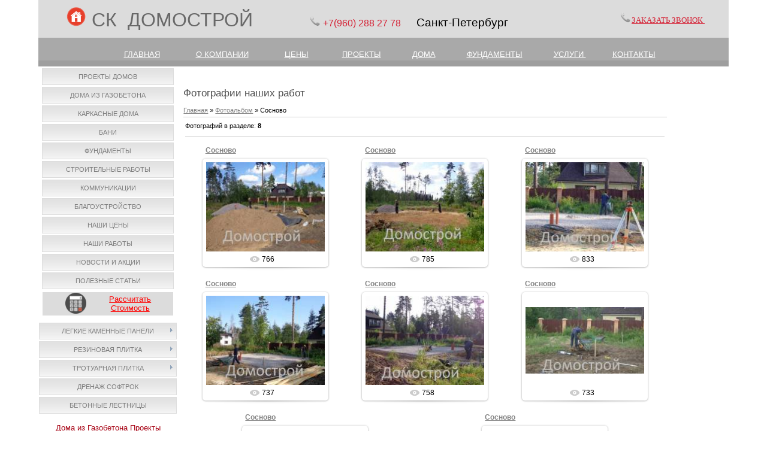

--- FILE ---
content_type: text/html; charset=UTF-8
request_url: https://domostroi.spb.ru/photo/sosnovo/26
body_size: 9111
content:
<!DOCTYPE html>
<html>
<head>
<meta http-equiv="content-type" content="text/html; charset=UTF-8">
<meta http-equiv="X-UA-Compatible" content="IE=edge" />
<title>Сосново строительство фундамента монолитная плита  - Домострой</title>
<meta name="description" content="Сосново, Приозерский район Лен. обл. строительство монолитного фундамента, планировка участка, забор" />

<link type="text/css" rel="stylesheet" href="/_st/my.css" />


	<link rel="stylesheet" href="/.s/src/base.min.css" />
	<link rel="stylesheet" href="/.s/src/layer5.min.css" />

	<script src="/.s/src/jquery-1.12.4.min.js"></script>
	
	<script src="/.s/src/uwnd.min.js"></script>
<script>/* --- UCOZ-JS-INIT_CODE --- */
uShowLightboxPage = 1
/* --- UCOZ-JS-END --- */</script>

	<link rel="stylesheet" href="/.s/src/ulightbox/ulightbox.min.css" />
	<link rel="stylesheet" href="/.s/src/entriesList.css" />
	<link rel="stylesheet" href="/.s/src/photo.css" />
	<link rel="stylesheet" href="/.s/src/photopage.min.css" />
	<link rel="stylesheet" href="/.s/src/social2.css" />
	<script src="/.s/src/ulightbox/ulightbox.min.js"></script>
	<script src="/.s/src/photopage.min.js"></script>
	<script>
/* --- UCOZ-JS-DATA --- */
window.uCoz = {"uLightboxType":1,"country":"US","site":{"host":"kedrstroi.ucoz.ru","id":"0kedrstroi","domain":"domostroi.spb.ru"},"module":"photo","layerType":5,"ssid":"210230212764350123607","sign":{"7287":"Перейти на страницу с фотографией.","5255":"Помощник","3125":"Закрыть","5458":"Следующий","7254":"Изменить размер","7252":"Предыдущий","7253":"Начать слайд-шоу","7251":"Запрошенный контент не может быть загружен. Пожалуйста, попробуйте позже."},"language":"ru"};
/* --- UCOZ-JS-CODE --- */
 function uSocialLogin(t) {
			var params = {"facebook":{"height":520,"width":950},"vkontakte":{"height":400,"width":790},"google":{"width":700,"height":600},"yandex":{"height":515,"width":870}};
			var ref = escape(location.protocol + '//' + ('domostroi.spb.ru' || location.hostname) + location.pathname + ((location.hash ? ( location.search ? location.search + '&' : '?' ) + 'rnd=' + Date.now() + location.hash : ( location.search || '' ))));
			window.open('/'+t+'?ref='+ref,'conwin','width='+params[t].width+',height='+params[t].height+',status=1,resizable=1,left='+parseInt((screen.availWidth/2)-(params[t].width/2))+',top='+parseInt((screen.availHeight/2)-(params[t].height/2)-20)+'screenX='+parseInt((screen.availWidth/2)-(params[t].width/2))+',screenY='+parseInt((screen.availHeight/2)-(params[t].height/2)-20));
			return false;
		}
		function TelegramAuth(user){
			user['a'] = 9; user['m'] = 'telegram';
			_uPostForm('', {type: 'POST', url: '/index/sub', data: user});
		}
function getPhotoVars( ) {
			return {
				currentPage: 1,
				pageUrlMask: "/photo/sosnovo/26-%p-0-0-10-0-0-%a",
				photoIds: {"1":[538,539,540,541,542,543,544,545]},
				photoUrls: {"1":[[538,"/_ph/26/8247634.jpg","/_ph/26/1/8247634.jpg"],[539,"/_ph/26/723084142.jpg","/_ph/26/1/723084142.jpg"],[540,"/_ph/26/409193154.jpg","/_ph/26/1/409193154.jpg"],[541,"/_ph/26/944438546.jpg","/_ph/26/1/944438546.jpg"],[542,"/_ph/26/224362369.jpg","/_ph/26/1/224362369.jpg"],[543,"/_ph/26/818637699.jpg","/_ph/26/1/818637699.jpg"],[544,"/_ph/26/891544278.jpg","/_ph/26/1/891544278.jpg"],[545,"/_ph/26/523372288.jpg","/_ph/26/1/523372288.jpg"]]},
			};
		}

		function checkPhotoPosition(urls, url ) {
			var r;
			$.each(urls, function(p, i ) {
				if ( i ) {
					if ( i[0][1] == url ) {
						r = [-1, p];
						return;
					} else if ( i[i.length-1][1] == url ) {
						r = [1, p];
						return;
					}
				}
			});
			return r;
		}

		window.photo.photoVars = getPhotoVars();
function loginPopupForm(params = {}) { new _uWnd('LF', ' ', -250, -100, { closeonesc:1, resize:1 }, { url:'/index/40' + (params.urlParams ? '?'+params.urlParams : '') }) }
window.photo.pagePhotoWidth = '900';
/* --- UCOZ-JS-END --- */
</script>

	<style>.UhideBlock{display:none; }
:where(:root){--pht-cols:-1;--pht-img-width:200px;--pht-img-height:150px;}.ph-wrap,.ph-tc{ width:200px; height:150px; }
	.uphoto{ width:210px; }</style>
	<script type="text/javascript">new Image().src = "//counter.yadro.ru/hit;noadsru?r"+escape(document.referrer)+(screen&&";s"+screen.width+"*"+screen.height+"*"+(screen.colorDepth||screen.pixelDepth))+";u"+escape(document.URL)+";"+Date.now();</script>
</head>

<body>
<div id="utbr8214" rel="s749"></div>
<div id="contanier"><div id="contentBlock">
 <!--U1AHEADER1Z--><table align="" width="" style="border-collapse: collapse; width: 100%; height: 50px; background-color: rgb(220, 220, 220);"><tbody><tr><td rowspan="1" style="text-align: left;"><p><font face="Arial" style="font-size: 12pt;">&nbsp; &nbsp; &nbsp; &nbsp; &nbsp;&nbsp;</font>&nbsp;&nbsp;<a href="http://domostroi.spb.ru/" style="text-align: right;"><img src="https://domostroi.spb.ru/img/71712.png" alt="" width="32px" height="32px"></a><span style="text-align: right; font-size: 14pt; font-family: Arial;">&nbsp;&nbsp;</span><font face="Arial" style="font-size: 24pt;" size="6"><span style="color: rgb(105, 105, 105);">СК&nbsp; ДОМОСТРОЙ</span>&nbsp; &nbsp; &nbsp;&nbsp;</font><span style="color: rgb(213, 36, 55); font-family: Arial; text-align: right; font-size: 12pt;">&nbsp;</span>&nbsp; &nbsp; &nbsp; &nbsp; &nbsp; &nbsp;&nbsp;<img src="https://domostroi.spb.ru/img/ab44.png" alt="" width="20px" style="text-align: right;">&nbsp;<span style="text-align: right; line-height: 20.8px; font-size: 14pt; font-family: Arial;"><font color="#d52437"><span style="font-size: 12pt;">+7(960) 288</span><span style="font-size: 12pt;">&nbsp;27 78&nbsp;</span></font>
<span style="font-size: 12pt; color: rgb(187, 29, 46);">&nbsp; &nbsp;</span>&nbsp;Санкт-Петербург</span></p></td><td style="text-align: left;">&nbsp;<span style="text-align: center;"><span <strong="">&nbsp;<img src="https://domostroi.spb.ru/img/ab44.png" alt="" width="20px"></span></span><span style="text-align: center;"><a href="https://domostroi.spb.ru/#win1" class="button button-green" style=""><font face="Georgia" color="#d52437" style="font-size: 10pt;">ЗАКАЗАТЬ ЗВОНОК&nbsp;</font></a></span></td>
 <td rowspan="1" style="text-align: right;"><br></td>
 <td rowspan="1" style="text-align: center;"><br></td></tr></tbody></table>
<table style="border-collapse: collapse; width: 100%; height: 20px; background-color: rgb(169, 169, 169);" align="" width=""><tbody><tr><td><span style="font-family: Arial; font-size: 10pt; color: rgb(221, 160, 221);">&nbsp; &nbsp; &nbsp; <br><div style="text-align: center;"><span style="font-size: 10pt;">&nbsp; &nbsp; &nbsp; &nbsp; &nbsp; &nbsp;&nbsp;</span>
 <a href="http://domostroi.spb.ru/" style="font-size: 10pt; color: rgb(255, 255, 255);">ГЛАВНАЯ</a>
 <span style="font-size: 10pt;">&nbsp; &nbsp; &nbsp; &nbsp; &nbsp;</span>
 <span style="color: rgb(255, 255, 255);">&nbsp;&nbsp;&nbsp;</span>
 <a href="http://domostroi.spb.ru/sk_domostroj_o_nas" style="color: rgb(255, 255, 255);"><font style="font-size: 10pt;" face="Arial">О КОМПАНИИ</font></a>
 <span style="color: rgb(255, 255, 255);"><font size="2" face="Arial">&nbsp;&nbsp; </font>&nbsp; </span>
 <font color="#ffffff" face="Arial"><span style="font-size: 10pt;">&nbsp; &nbsp; &nbsp; &nbsp;&nbsp;</span></font>
 <a href="http://domostroi.spb.ru/index/0-113" style="font-size: 10pt; color: rgb(255, 255, 255);">ЦЕНЫ</a><span style="font-size: 10pt; color: rgb(255, 255, 255);">&nbsp; &nbsp; &nbsp; &nbsp; &nbsp; &nbsp; &nbsp;</span>
 <a href="http://domostroi.spb.ru/index/0-129" style="font-size: 10pt; color: rgb(255, 255, 255);">ПРОЕКТЫ</a><span style="font-size: 10pt;"><span style="color: rgb(255, 255, 255);">&nbsp; &nbsp; &nbsp; &nbsp; &nbsp; &nbsp;&nbsp;</span>
 <a href="http://domostroi.spb.ru/index/0-8" style="color: rgb(255, 255, 255);">ДОМА</a><span style="color: rgb(255, 255, 255);">&nbsp; &nbsp; &nbsp; &nbsp; &nbsp; &nbsp;&nbsp;</span>
 <a href="http://domostroi.spb.ru/index/0-9" style="color: rgb(255, 255, 255);">ФУНДАМЕНТЫ</a>
 <span style="color: rgb(255, 255, 255);">&nbsp; &nbsp; &nbsp; &nbsp; &nbsp; &nbsp;</span>
 <a href="http://domostroi.spb.ru/index/0-4" style="color: rgb(255, 255, 255);">УСЛУГИ&nbsp;</a> 
 <span style="color: rgb(255, 255, 255);">&nbsp; &nbsp; &nbsp; &nbsp; &nbsp;&nbsp;</span><a href="http://domostroi.spb.ru/index/0-2" style="color: rgb(255, 255, 255);">КОНТАКТЫ</a></span>&nbsp;&nbsp;
 <font face="Georgia"><span style="font-size: large; color: rgb(255, 255, 255);">&nbsp; &nbsp;&nbsp;</span></font></div></span></td></tr></tbody></table>
<h3><div id="navBar"><div id="loginBar"></div></div> </h3>

<a href="#x" class="overlay" id="win1"></a>
 <div class="popup">
 
				<script>
					function _uploadCheck() {
						var w=_uWnd.all[this.upload_wnd];
						if (!w || w.state.destroyed) return;
						w._myuploadTimer=setTimeout("_uploadProgress('"+this.upload_id+"',"+this.upload_wnd+")",3000);
					}
					function _uploadProgress(upId,widx) {
						if (_uWnd.all[widx]) _uWnd.all[widx]._myuploadTimer=null;
						var o={upload_wnd:widx,upload_id:upId,dataType:'json',type:'GET',timeout:5000,cache:1,success:_uploadTick,error: function(a, b, c) { console.log('Test!', a, '-', b, '-', c); }};
						try {
							_uAjaxRequest("/.uploadstatus?upsession="+upId,o);
						} catch(e) {
							_uploadCheck.call(o,null,'error');
						}
					}
					function _uploadTick(data,st) {
						var w=_uWnd.all[this.upload_wnd];
						if (!w || w.state.destroyed) return;
						if (data.state=='error') {
							if (data.status==413) _uWnd.alert('Суммарный размер файлов превышает допустимое значение 15 МБ','',{w:230,h:80,tm:3000});
							else _uWnd.alert('Ошибка соединения, попробуйте позже ('+data.status+')','',{w:230,h:80,tm:3000});
							w.close();
							sblmb5=0;
							return;
						} else if (data.state=='starting' && w._myuploadStarted) {
							_uWnd.alert('Ошибка соединения, попробуйте позже','',{w:230,h:80,tm:3000});
							w.close();
							return;
						} else if (data.state=='uploading' || data.state=='done') {
							var cents;
							if (data.state=='done' || data.size==0) {
								w.footer('');
							} else {
								cents=Math.floor(data.received/data.size*1000)/10;
								w.footer('<div style="border:1px solid;position:relative"><div class="myWinTD2" style="width:'+Math.floor(cents)+'%;height:20px"></div><div style="text-align:center;position:absolute;left:0;top:0;width:100%;height:20px;font-size:14px">'+cents+'% ('+Math.floor(data.received/1024)+' Kb)</div></div>');
							}
							w._myuploadStarted=1;
							if (data.state=='done') {
								sblmb5=0;
								return;
							}
						}
						_uploadCheck.call(this);
					}
					var sblmb5=0;

					function funjyAp1( form, token = {} ) {
						var act='/mail/', upref='acEj1VHUPh', uploadId, wnd;
						try { var tr=checksubmit(); if (!tr){return false;} } catch(e) {}
						if (sblmb5==1) { return false; }
						sblmb5=1;
						window._uploadIdx = window._uploadIdx ? window._uploadIdx+1 : 1;
						uploadId = 'up' + window._uploadIdx + '_' + upref;

						form.action=act+'?upsession='+uploadId;

						wnd = new _uWnd(
							'sendMFe5',
							'Отправка сообщения',
							-350,
							-100,
							{
								footerh:25,
								footerc:' ',
								modal:1,
								closeonesc:1,
								resize:0,
								hidefooter:0,
								contentsizeprio:0,
								onbeforeclose:function(){},
								onclose:function(wnd) {
									if (wnd._myuploadTimer) clearTimeout(wnd._myuploadTimer);
									wnd._myuploadTimer=null;
								}
							},
							{ form, data:token }
						);

						wnd._myuploadStarted=0;
						_uploadCheck.call({upload_wnd:wnd.idx,upload_id:uploadId});

						return false
					}

					jQuery(function($) {
						if ($("input[id=policy]").length) {
							$('body').on("submit","form[name=mform]", function() {
								if (!$('input[id=policy]:checked').length) {
									$("input[id=policy]").next().css({"cssText":"color: red !important","text-decoration":"underline"});
									return false;
								} else {
									$("input[id=policy]").next().removeAttr('style');
								}
							});

							$('body').on("change","#policy", function() {
								$("input[id=policy]").next().removeAttr('style');
							});
						}
					});
				</script>
			<form method="post" name="mform" id="mffjyAp1" class="mform-5" enctype="multipart/form-data" onsubmit="return funjyAp1(this)" data-submitter="funjyAp1">
				<input type="hidden" name="jkd498" value="1">
				<input type="hidden" name="jkd428" value="1">
				<table border="0" width="100%" id="table1" cellspacing="1" cellpadding="2">
<tr style="display:none;"><td width="35%">E-mail отправителя:</td><td><input type="hidden" name="f1" size="30" style="width:95%;" maxlength="70" value="callback@site.ru"> </td></tr>
<tr><td>Имя:</td><td><input type="text" name="f2" size="30" style="width:95%;" maxlength="70"> </td></tr>
<tr><td>Номер телефона:</td><td><input type="text" name="f3" size="30" style="width:95%;" maxlength="70"> </td></tr>
<tr><td>Удобное время для звонка:</td><td><input type="text" name="f4" size="30" style="width:95%;" maxlength="70"> </td></tr>
<tr><td colspan="2" align="center"><br /><input type="submit" value="Отправить сообщение"></td></tr>
</table>
				<input type="hidden" name="id" value="5" />
				<input type="hidden" name="a" value="1" />
				<input type="hidden" name="o" value="1" />
			</form>
 <a class="close" title="Закрыть" href="#close"></a>
 </div><!--/U1AHEADER1Z-->

 <!-- <middle> -->
 <table class="bigTable">
 <tr>
 <td class="subColumn">
 <!-- <sblock_menu> -->

 <table class="boxTable"><tr><td class="boxContent"><!-- <bc> --><div id="uMenuDiv1" class="uMenuV" style="position:relative;"><ul class="uMenuRoot">
<li><div class="umn-tl"><div class="umn-tr"><div class="umn-tc"></div></div></div><div class="umn-ml"><div class="umn-mr"><div class="umn-mc"><div class="uMenuItem"><a href="http://domostroi.spb.ru/index/0-129" target="_blank"><span>Проекты домов</span></a></div></div></div></div><div class="umn-bl"><div class="umn-br"><div class="umn-bc"><div class="umn-footer"></div></div></div></div></li>
<li><div class="umn-tl"><div class="umn-tr"><div class="umn-tc"></div></div></div><div class="umn-ml"><div class="umn-mr"><div class="umn-mc"><div class="uMenuItem"><a href="/index/proekty_domov/0-8"><span>Дома из газобетона</span></a></div></div></div></div><div class="umn-bl"><div class="umn-br"><div class="umn-bc"><div class="umn-footer"></div></div></div></div></li>
<li><div class="umn-tl"><div class="umn-tr"><div class="umn-tc"></div></div></div><div class="umn-ml"><div class="umn-mr"><div class="umn-mc"><div class="uMenuItem"><a href="http://domostroi.spb.ru/stroitelstvo_karkasnye_doma"><span>Каркасные Дома</span></a></div></div></div></div><div class="umn-bl"><div class="umn-br"><div class="umn-bc"><div class="umn-footer"></div></div></div></div></li>
<li><div class="umn-tl"><div class="umn-tr"><div class="umn-tc"></div></div></div><div class="umn-ml"><div class="umn-mr"><div class="umn-mc"><div class="uMenuItem"><a href="http://domostroi.spb.ru/index/0-119"><span>Бани</span></a></div></div></div></div><div class="umn-bl"><div class="umn-br"><div class="umn-bc"><div class="umn-footer"></div></div></div></div></li>
<li><div class="umn-tl"><div class="umn-tr"><div class="umn-tc"></div></div></div><div class="umn-ml"><div class="umn-mr"><div class="umn-mc"><div class="uMenuItem"><a href="/index/fundamenty/0-9"><span>Фундаменты</span></a></div></div></div></div><div class="umn-bl"><div class="umn-br"><div class="umn-bc"><div class="umn-footer"></div></div></div></div></li>
<li><div class="umn-tl"><div class="umn-tr"><div class="umn-tc"></div></div></div><div class="umn-ml"><div class="umn-mr"><div class="umn-mc"><div class="uMenuItem"><a href="/index/uslugi/0-4"><span>Строительные работы</span></a></div></div></div></div><div class="umn-bl"><div class="umn-br"><div class="umn-bc"><div class="umn-footer"></div></div></div></div></li>
<li><div class="umn-tl"><div class="umn-tr"><div class="umn-tc"></div></div></div><div class="umn-ml"><div class="umn-mr"><div class="umn-mc"><div class="uMenuItem"><a href="http://domostroi.spb.ru/kommunikacii"><span>Коммуникации</span></a></div></div></div></div><div class="umn-bl"><div class="umn-br"><div class="umn-bc"><div class="umn-footer"></div></div></div></div></li>
<li><div class="umn-tl"><div class="umn-tr"><div class="umn-tc"></div></div></div><div class="umn-ml"><div class="umn-mr"><div class="umn-mc"><div class="uMenuItem"><a href="http://domostroi.spb.ru/blagoustrojstvo"><span>Благоустройство</span></a></div></div></div></div><div class="umn-bl"><div class="umn-br"><div class="umn-bc"><div class="umn-footer"></div></div></div></div></li>
<li><div class="umn-tl"><div class="umn-tr"><div class="umn-tc"></div></div></div><div class="umn-ml"><div class="umn-mr"><div class="umn-mc"><div class="uMenuItem"><a href="http://domostroi.spb.ru/index/0-113"><span>Наши Цены</span></a></div></div></div></div><div class="umn-bl"><div class="umn-br"><div class="umn-bc"><div class="umn-footer"></div></div></div></div></li>
<li><div class="umn-tl"><div class="umn-tr"><div class="umn-tc"></div></div></div><div class="umn-ml"><div class="umn-mr"><div class="umn-mc"><div class="uMenuItem"><a href="http://domostroi.spb.ru/index/0-72"><span>Наши работы</span></a></div></div></div></div><div class="umn-bl"><div class="umn-br"><div class="umn-bc"><div class="umn-footer"></div></div></div></div></li>
<li><div class="umn-tl"><div class="umn-tr"><div class="umn-tc"></div></div></div><div class="umn-ml"><div class="umn-mr"><div class="umn-mc"><div class="uMenuItem"><a href="http://domostroi.spb.ru/index/0-7"><span>Новости и Акции</span></a></div></div></div></div><div class="umn-bl"><div class="umn-br"><div class="umn-bc"><div class="umn-footer"></div></div></div></div></li>
<li><div class="umn-tl"><div class="umn-tr"><div class="umn-tc"></div></div></div><div class="umn-ml"><div class="umn-mr"><div class="umn-mc"><div class="uMenuItem"><a href="http://domostroi.spb.ru/publ/"><span>Полезные статьи</span></a></div></div></div></div><div class="umn-bl"><div class="umn-br"><div class="umn-bc"><div class="umn-footer"></div></div></div></div></li></ul></div><script>$(function(){_uBuildMenu('#uMenuDiv1',0,document.location.href+'/','uMenuItemA','uMenuArrow',2500);})</script><!-- </bc> --></td></tr></table>
 
<!-- </sblock_menu> -->
<!--U1CLEFTER1Z--><div style="text-align: center;"><table style="border-collapse: collapse; width: 95%; background-color: rgb(220, 220, 220);" width="" align="center"><tbody><tr><td style="text-align: right;"><img src="https://domostroi.spb.ru/10/332222.png" alt="" width="35pxpx" height="35pxpx"></td><td><div style=""><font style="" size="2" face="Arial"><a href="http://domostroi.spb.ru/index/0-112" style="color: rgb(255, 0, 0); font-size: 10pt;">Рассчитать</a></font></div><div style=""><font style="" size="2" face="Arial"><a href="http://domostroi.spb.ru/index/0-112" style="color: rgb(255, 0, 0);">Стоимость</a></font></div></td></tr></tbody></table><br></div><div style="text-align: center;"><div id="uMenuDiv17" class="uMenuV" style="position:relative;"><ul class="uMenuRoot">
<li style="position:relative;"><div class="umn-tl"><div class="umn-tr"><div class="umn-tc"></div></div></div><div class="umn-ml"><div class="umn-mr"><div class="umn-mc"><div class="uMenuItem"><div class="uMenuArrow"></div><a href="http://domostroi.spb.ru/kamennye_paneli"><span>Легкие каменные панели</span></a></div></div></div></div><div class="umn-bl"><div class="umn-br"><div class="umn-bc"><div class="umn-footer"></div></div></div></div><ul style="display:none;">
<li><div class="uMenuItem"><a href="http://domostroi.spb.ru/oblicovka_fundamentov_kamennymi_paneljami"><span>Стоимость облицовки фундамента</span></a></div></li>
<li><div class="uMenuItem"><a href="http://domostroi.spb.ru/oblicovka_fasadov_kamennymi_paneljami"><span>Стоимость облицовки фасада</span></a></div></li></ul></li>
<li style="position:relative;"><div class="umn-tl"><div class="umn-tr"><div class="umn-tc"></div></div></div><div class="umn-ml"><div class="umn-mr"><div class="umn-mc"><div class="uMenuItem"><div class="uMenuArrow"></div><a href="http://domostroi.spb.ru/plit-prodaza"><span>Резиновая плитка</span></a></div></div></div></div><div class="umn-bl"><div class="umn-br"><div class="umn-bc"><div class="umn-footer"></div></div></div></div><ul style="display:none;">
<li><div class="uMenuItem"><a href="http://domostroi.spb.ru/rezina-plitka"><span>Стоимость плитки</span></a></div></li>
<li><div class="uMenuItem"><a href="http://domostroi.spb.ru/rez-pl-zena-ykladki"><span>Стоимость укладки плитки</span></a></div></li></ul></li>
<li style="position:relative;"><div class="umn-tl"><div class="umn-tr"><div class="umn-tc"></div></div></div><div class="umn-ml"><div class="umn-mr"><div class="umn-mc"><div class="uMenuItem"><div class="uMenuArrow"></div><a href="http://domostroi.spb.ru/trotuarnaja_plitka"><span>Тротуарная плитка</span></a></div></div></div></div><div class="umn-bl"><div class="umn-br"><div class="umn-bc"><div class="umn-footer"></div></div></div></div><ul style="display:none;">
<li><div class="uMenuItem"><a href="http://domostroi.spb.ru/trotuarnaja_plitka"><span>Вибропресс и вибролитье</span></a></div></li>
<li><div class="uMenuItem"><a href="http://domostroi.spb.ru/plitka_tekstura_dereva"><span>Текстура дерева</span></a></div></li>
<li><div class="uMenuItem"><a href="http://domostroi.spb.ru/bordjury"><span>Бордюры</span></a></div></li>
<li><div class="uMenuItem"><a href="http://domostroi.spb.ru/stoimost_ukladki_trotuarnoj_plitki"><span>Укладка плитки цены</span></a></div></li></ul></li>
<li><div class="umn-tl"><div class="umn-tr"><div class="umn-tc"></div></div></div><div class="umn-ml"><div class="umn-mr"><div class="umn-mc"><div class="uMenuItem"><a href="http://domostroi.spb.ru/drenaz-coftrock"><span>Дренаж софтрок</span></a></div></div></div></div><div class="umn-bl"><div class="umn-br"><div class="umn-bc"><div class="umn-footer"></div></div></div></div></li>
<li><div class="umn-tl"><div class="umn-tr"><div class="umn-tc"></div></div></div><div class="umn-ml"><div class="umn-mr"><div class="umn-mc"><div class="uMenuItem"><a href="http://domostroi.spb.ru/lestnicy"><span>Бетонные Лестницы</span></a></div></div></div></div><div class="umn-bl"><div class="umn-br"><div class="umn-bc"><div class="umn-footer"></div></div></div></div></li></ul></div><script>$(function(){_uBuildMenu('#uMenuDiv17',0,document.location.href+'/','uMenuItemA','uMenuArrow',2500);})</script></div><div style="text-align: center;"><br></div><table style="text-align: center; border-collapse: collapse; width: 95%;" width="" align="center"><tbody><tr align="center"><td colspan="2"><a href="http://domostroi.spb.ru/index/0-6"><font style="font-size: 10pt; color: rgb(166, 0, 18);" size="2" face="Arial">Дома из Газобетона Проекты</font></a><br></td></tr><tr><td><a href="http://domostroi.spb.ru/index/0-6"><img src="https://domostroi.spb.ru/7/152.jpg" alt="" style="border-width: 2px; border-style: solid; border-color: rgb(169, 169, 169);" width="100%px"><br></a></td><td><a href="http://domostroi.spb.ru/index/0-6"><img src="https://domostroi.spb.ru/7/115.jpg" alt="" style="border-width: 2px; border-style: solid; border-color: rgb(169, 169, 169);" width="100%px"><br></a></td></tr><tr><td><a href="http://domostroi.spb.ru/index/0-6"><img src="https://domostroi.spb.ru/7/1331.jpg" alt="" style="border-width: 2px; border-style: solid; border-color: rgb(169, 169, 169);" width="100%px"><br></a></td><td><a href="http://domostroi.spb.ru/index/0-6"><img src="https://domostroi.spb.ru/7/2031.jpg" alt="" style="border-width: 2px; border-style: solid; border-color: rgb(169, 169, 169);" width="100%px"></a></td></tr></tbody></table><div style="text-align: center;"><br></div><table style="text-align: center; width: 95%;" width="" align="center"><tbody><tr align="center"><td colspan="2"><font style="font-size: 10pt;" size="2" face="Arial"><a href="http://domostroi.spb.ru/proekty_karkasnyx_domov" style="color: rgb(166, 0, 18);">Каркасные дома Проекты</a></font> <br></td></tr><tr><td><a href="http://domostroi.spb.ru/proekty_karkasnyx_domov"><img src="https://domostroi.spb.ru/7/111t_kd-34_.jpg" alt="" style="border-width: 2px; border-style: solid; border-color: rgb(169, 169, 169);" width="100%px"></a><br></td><td><a href="http://domostroi.spb.ru/proekt_karkasnogo_doma_100"><img src="https://domostroi.spb.ru/7/111t_kd-421.jpg" alt="" style="border-width: 2px; border-style: solid; border-color: rgb(169, 169, 169);" width="100%px"></a><br></td></tr><tr><td style="" colspan="1"><a href="http://domostroi.spb.ru/proekty_karkasnyx_domov"><strike><img src="https://domostroi.spb.ru/7/111t_kd-22.jpg" alt="" style="border-width: 2px; border-style: solid; border-color: rgb(169, 169, 169);" width="100%px"></strike></a></td><td style="" colspan="1"><a href="http://domostroi.spb.ru/proekty_karkasnyx_domov"><img src="https://domostroi.spb.ru/7/111t_kd-96.jpg" alt="" style="border-width: 2px; border-style: solid; border-color: rgb(169, 169, 169);" width="100%px"></a></td></tr></tbody></table><div style="text-align: center;"><span style="color: rgb(51, 51, 51); font-family: Verdana; font-size: 13px; text-align: start; background-color: rgb(244, 244, 244);">&nbsp;</span><b style="color: rgb(51, 51, 51); font-family: Verdana; font-size: 13px; text-align: start; background-color: rgb(244, 244, 244);"><div id="uidLogForm" class="auth-block" align="center"><a href="javascript:;" onclick="window.open('https://login.uid.me/?site=0kedrstroi&ref='+escape(location.protocol + '//' + ('domostroi.spb.ru' || location.hostname) + location.pathname + ((location.hash ? ( location.search ? location.search + '&' : '?' ) + 'rnd=' + Date.now() + location.hash : ( location.search || '' )))),'uidLoginWnd','width=580,height=450,resizable=yes,titlebar=yes');return false;" class="login-with uid" title="Войти через uID" rel="nofollow"><i></i></a><a href="javascript:;" onclick="return uSocialLogin('vkontakte');" data-social="vkontakte" class="login-with vkontakte" title="Войти через ВКонтакте" rel="nofollow"><i></i></a><a href="javascript:;" onclick="return uSocialLogin('facebook');" data-social="facebook" class="login-with facebook" title="Войти через Facebook" rel="nofollow"><i></i></a><a href="javascript:;" onclick="return uSocialLogin('yandex');" data-social="yandex" class="login-with yandex" title="Войти через Яндекс" rel="nofollow"><i></i></a><a href="javascript:;" onclick="return uSocialLogin('google');" data-social="google" class="login-with google" title="Войти через Google" rel="nofollow"><i></i></a></div></b><span style="color: rgb(51, 51, 51); font-family: Verdana; font-size: 13px; text-align: start; background-color: rgb(244, 244, 244);">&nbsp;</span></div>

<!-- VK Widget -->
<div id="vk_groups"></div>
<script type="text/javascript">
VK.Widgets.Group("vk_groups", {mode: 1}, 85859423);
</script><!--/U1CLEFTER1Z-->
 </td>
 <td class="centerColumn">
 <div id="textBlock">
 <h1>Фотографии наших работ</h1>
 <!-- <body> --><a href="https://domostroi.spb.ru/"><!--<s5176>-->Главная<!--</s>--></a> &raquo; <a href="/photo/"><!--<s5169>-->Фотоальбом<!--</s>--></a>  &raquo; Сосново <hr />
<table border="0" width="100%" cellspacing="1" cellpadding="2">
<tr><td width="50%" style="white-space: nowrap;"><!--<s5226>-->Фотографий в разделе<!--</s>-->: <b>8</b></td><td align="right"></td></tr>
<tr><td colspan="2" align="center"><hr /><script>
			function spages(p, s, link ) {
				if ( 1) return !!location.assign(link.href)
				ajaxPageController.showLoader()
				_uPostForm('', { url:link.attributes.href.value, data:{ ajax:Date.now() } } )
			}

			function ssorts(p, cu, seo ) {
				if ( 1 ) {
					if ( seo && seo == 1 ) {
						let url = new URLSearchParams(location.search);
						url.set('sort', p);

						location.assign([ cu, '?', url.toString().replace(/=$/, '') ].join(''));
						return;
					}

					document.location.href=''+atob('L3Bob3RvLw==')+'sosnovo/26-1-0-0-'+p+'';
					return;
				}
				ajaxPageController.showLoader();
				_uPostForm('', { url:''+atob('L3Bob3RvLw==')+'sosnovo/26-1-0-0-'+p+'-0-0-'+Math.floor(Math.random()*1e5) });
			}

			// function sfltrs
			</script>
			<div id="allEntries"><ul class="allEntriesTable u-ecc--1" id="uEntriesList" page="1"><li class="phtTdMain uEntryWrap" prev="0"><div id="entryID538" class="entryBlock"><span class="uphoto">
 <span class="photo-title"><a href="/photo/sosnovo/sosnovo/26-0-538">Сосново</a></span>
 <span class="photo-block">
 <span class="ph-wrap">
 <span class="ph-tc"><img   style="padding:0;border:0;" src="/_ph/26/1/8247634.jpg?1768851051"  /></span>
 <a href="/_ph/26/8247634.jpg"   class="ulightbox ph-link" data-fancybox="ultbx" data-fancybox-group="ultbx" data-url="/photo/sosnovo/sosnovo/26-0-538" class="ph-link" title="Просмотры: 766 | Размеры: 700x525, 251.6Kb">
 <span class="ph-tc">
 <span class="ph-data">
 <span class="ph-date">02.04.2016</span>
 <span class="ph-descr"></span>
 </span>
 </span>
 </a>
 </span>
 <span class="ph-details ph-js-details">
 
 <span class="phd-views">766</span>
 
 
 </span>
 </span>
</span></div></li><li class="phtTdMain uEntryWrap"><div id="entryID539" class="entryBlock"><span class="uphoto">
 <span class="photo-title"><a href="/photo/sosnovo/sosnovo/26-0-539">Сосново</a></span>
 <span class="photo-block">
 <span class="ph-wrap">
 <span class="ph-tc"><img   style="padding:0;border:0;" src="/_ph/26/1/723084142.jpg?1768851051"  /></span>
 <a href="/_ph/26/723084142.jpg"   class="ulightbox ph-link" data-fancybox="ultbx" data-fancybox-group="ultbx" data-url="/photo/sosnovo/sosnovo/26-0-539" class="ph-link" title="Просмотры: 785 | Размеры: 700x525, 292.5Kb">
 <span class="ph-tc">
 <span class="ph-data">
 <span class="ph-date">02.04.2016</span>
 <span class="ph-descr"></span>
 </span>
 </span>
 </a>
 </span>
 <span class="ph-details ph-js-details">
 
 <span class="phd-views">785</span>
 
 
 </span>
 </span>
</span></div></li><li class="phtTdMain uEntryWrap"><div id="entryID540" class="entryBlock"><span class="uphoto">
 <span class="photo-title"><a href="/photo/sosnovo/sosnovo/26-0-540">Сосново</a></span>
 <span class="photo-block">
 <span class="ph-wrap">
 <span class="ph-tc"><img   style="padding:0;border:0;" src="/_ph/26/1/409193154.jpg?1768851051"  /></span>
 <a href="/_ph/26/409193154.jpg"   class="ulightbox ph-link" data-fancybox="ultbx" data-fancybox-group="ultbx" data-url="/photo/sosnovo/sosnovo/26-0-540" class="ph-link" title="Просмотры: 833 | Размеры: 700x525, 271.2Kb">
 <span class="ph-tc">
 <span class="ph-data">
 <span class="ph-date">02.04.2016</span>
 <span class="ph-descr"></span>
 </span>
 </span>
 </a>
 </span>
 <span class="ph-details ph-js-details">
 
 <span class="phd-views">833</span>
 
 
 </span>
 </span>
</span></div></li><li class="phtTdMain uEntryWrap"><div id="entryID541" class="entryBlock"><span class="uphoto">
 <span class="photo-title"><a href="/photo/sosnovo/sosnovo/26-0-541">Сосново</a></span>
 <span class="photo-block">
 <span class="ph-wrap">
 <span class="ph-tc"><img   style="padding:0;border:0;" src="/_ph/26/1/944438546.jpg?1768851051"  /></span>
 <a href="/_ph/26/944438546.jpg"   class="ulightbox ph-link" data-fancybox="ultbx" data-fancybox-group="ultbx" data-url="/photo/sosnovo/sosnovo/26-0-541" class="ph-link" title="Просмотры: 737 | Размеры: 700x525, 271.0Kb">
 <span class="ph-tc">
 <span class="ph-data">
 <span class="ph-date">02.04.2016</span>
 <span class="ph-descr"></span>
 </span>
 </span>
 </a>
 </span>
 <span class="ph-details ph-js-details">
 
 <span class="phd-views">737</span>
 
 
 </span>
 </span>
</span></div></li><li class="phtTdMain uEntryWrap"><div id="entryID542" class="entryBlock"><span class="uphoto">
 <span class="photo-title"><a href="/photo/sosnovo/sosnovo/26-0-542">Сосново</a></span>
 <span class="photo-block">
 <span class="ph-wrap">
 <span class="ph-tc"><img   style="padding:0;border:0;" src="/_ph/26/1/224362369.jpg?1768851051"  /></span>
 <a href="/_ph/26/224362369.jpg"   class="ulightbox ph-link" data-fancybox="ultbx" data-fancybox-group="ultbx" data-url="/photo/sosnovo/sosnovo/26-0-542" class="ph-link" title="Просмотры: 758 | Размеры: 700x525, 305.6Kb">
 <span class="ph-tc">
 <span class="ph-data">
 <span class="ph-date">02.04.2016</span>
 <span class="ph-descr"></span>
 </span>
 </span>
 </a>
 </span>
 <span class="ph-details ph-js-details">
 
 <span class="phd-views">758</span>
 
 
 </span>
 </span>
</span></div></li><li class="phtTdMain uEntryWrap"><div id="entryID543" class="entryBlock"><span class="uphoto">
 <span class="photo-title"><a href="/photo/sosnovo/sosnovo/26-0-543">Сосново</a></span>
 <span class="photo-block">
 <span class="ph-wrap">
 <span class="ph-tc"><img   style="padding:0;border:0;" src="/_ph/26/1/818637699.jpg?1768851051"  /></span>
 <a href="/_ph/26/818637699.jpg"   class="ulightbox ph-link" data-fancybox="ultbx" data-fancybox-group="ultbx" data-url="/photo/sosnovo/sosnovo/26-0-543" class="ph-link" title="Просмотры: 733 | Размеры: 700x394, 197.9Kb">
 <span class="ph-tc">
 <span class="ph-data">
 <span class="ph-date">02.04.2016</span>
 <span class="ph-descr"></span>
 </span>
 </span>
 </a>
 </span>
 <span class="ph-details ph-js-details">
 
 <span class="phd-views">733</span>
 
 
 </span>
 </span>
</span></div></li><li class="phtTdMain uEntryWrap"><div id="entryID544" class="entryBlock"><span class="uphoto">
 <span class="photo-title"><a href="/photo/sosnovo/sosnovo/26-0-544">Сосново</a></span>
 <span class="photo-block">
 <span class="ph-wrap">
 <span class="ph-tc"><img   style="padding:0;border:0;" src="/_ph/26/1/891544278.jpg?1768851051"  /></span>
 <a href="/_ph/26/891544278.jpg"   class="ulightbox ph-link" data-fancybox="ultbx" data-fancybox-group="ultbx" data-url="/photo/sosnovo/sosnovo/26-0-544" class="ph-link" title="Просмотры: 741 | Размеры: 700x394, 189.8Kb">
 <span class="ph-tc">
 <span class="ph-data">
 <span class="ph-date">02.04.2016</span>
 <span class="ph-descr"></span>
 </span>
 </span>
 </a>
 </span>
 <span class="ph-details ph-js-details">
 
 <span class="phd-views">741</span>
 
 
 </span>
 </span>
</span></div></li><li class="phtTdMain uEntryWrap" next="2"><div id="entryID545" class="entryBlock"><span class="uphoto">
 <span class="photo-title"><a href="/photo/sosnovo/sosnovo/26-0-545">Сосново</a></span>
 <span class="photo-block">
 <span class="ph-wrap">
 <span class="ph-tc"><img   style="padding:0;border:0;" src="/_ph/26/1/523372288.jpg?1768851051"  /></span>
 <a href="/_ph/26/523372288.jpg"   class="ulightbox ph-link" data-fancybox="ultbx" data-fancybox-group="ultbx" data-url="/photo/sosnovo/sosnovo/26-0-545" class="ph-link" title="Просмотры: 760 | Размеры: 700x394, 200.2Kb">
 <span class="ph-tc">
 <span class="ph-data">
 <span class="ph-date">02.04.2016</span>
 <span class="ph-descr"></span>
 </span>
 </span>
 </a>
 </span>
 <span class="ph-details ph-js-details">
 
 <span class="phd-views">760</span>
 
 
 </span>
 </span>
</span></div></li></ul></div></td></tr>
<tr><td colspan="2" align="center"></td></tr>
</table><!-- </body> -->
 </div>
 </td>
 
 <td class="subColumn">
<!--U1DRIGHTER1Z--><div style="text-align: center;"><br></div>

<!-- VK Widget -->
<div id="vk_groups"></div>
<script type="text/javascript">
VK.Widgets.Group("vk_groups", {mode: 1}, 85859423);
</script><!--/U1DRIGHTER1Z-->
 </td>

 </tr>
 </table>
<!-- </middle> -->
<!--U1BFOOTER1Z--><div id="footer"><b><font face="Monotype Corsiva" size="5" style="font-size: 18pt;"><table style="color: rgb(105, 105, 105); border-collapse: collapse; width: 100%; height: 25px; background-color: rgb(220, 220, 220);" width="" align=""><tbody><tr><td style="text-align: center;"><span style="color: rgb(166, 0, 18); background-color: rgb(220, 220, 220);"><font style=""><font face="Arial" style="font-size: 10pt;" size="2">Строительная Компания ДОМОСТРОЙ</font></font><font size="2" style="font-weight: bold; font-family: &quot;Times New Roman&quot;;">&nbsp;</font></span><font size="2" style="color: rgb(255, 255, 255); font-weight: bold; font-family: &quot;Times New Roman&quot;;"><span style="background-color: rgb(220, 220, 220);"><i style="">&nbsp;</i>&nbsp; </span><br><span style="background-color: rgb(220, 220, 220);">&nbsp;</span></font><span style="background-color: rgb(220, 220, 220);"><font face="Georgia" style="font-size: 10.6667px;"><div style="display: inline !important;"><span style="text-align: center;"><div style="text-align: left; display: inline !important;"><span <strong="" style=""><div style="display: inline !important;"><span <strong="" style="font-family: Arial;"><i style="color: rgb(255, 255, 255);"><i><i><i><span style="font-size: 10pt; letter-spacing: 0px; font-weight: bold;"><img src="https://domostroi.spb.ru/img/ab44.png" alt="" width="20pxpxpxpxpxpx"></span></i></i></i></i><span style="font-size: 10pt; font-family: Arial;">&nbsp;+7 960 288 27 78&nbsp;&nbsp;</span></span></div></span></div></span></div></font><span style="font-family: verdana, arial, helvetica; font-size: 10.6667px;"><span style="text-align: center;"><span <strong="" style="font-family: Arial; font-size: 10pt;">&nbsp;</span></span></span></span><font face="Arial" size="2" style="font-size: 10pt;">Санкт-Петербург, Ленинский пр. 140</font><span <strong="" style="font-family: Arial; font-size: 12pt;">&nbsp; &nbsp;</span><span style="font-size: 10.6667px;"><img src="https://domostroi.spb.ru/images/emai43333.png" alt="" width="20pxpx" style="font-weight: bold; font-family: verdana, arial, helvetica; font-size: 10.6667px; text-align: right;"></span><span style="font-size: 18pt; font-weight: bold;">&nbsp;</span><font face="Arial" size="2" style="font-size: 10pt;">spbdomostroi@gmail.com</font><span style="background-color: rgb(220, 220, 220);"><span style="color: rgb(255, 255, 255); font-family: verdana, arial, helvetica; font-size: 10.6667px;"><span style="text-align: center;"><span <strong="" style="font-family: Arial; font-size: 12pt;"><br></span></span></span></span><span style="text-align: left; line-height: 18px;"><b><font face="Monotype Corsiva" style="font-size: 18pt;"><table width="" align="" style="color: rgb(105, 105, 105); border-collapse: collapse; width: 100%; height: 30px; display: inline !important;"><tbody style="display: inline !important;"></tbody></table></font></b><hr></span><font face="Arial" size="2"><span style="font-size: 10pt; color: rgb(166, 0, 18);">Заказать выезд специалиста</span></font><br>
				<script>
					function _uploadCheck() {
						var w=_uWnd.all[this.upload_wnd];
						if (!w || w.state.destroyed) return;
						w._myuploadTimer=setTimeout("_uploadProgress('"+this.upload_id+"',"+this.upload_wnd+")",3000);
					}
					function _uploadProgress(upId,widx) {
						if (_uWnd.all[widx]) _uWnd.all[widx]._myuploadTimer=null;
						var o={upload_wnd:widx,upload_id:upId,dataType:'json',type:'GET',timeout:5000,cache:1,success:_uploadTick,error: function(a, b, c) { console.log('Test!', a, '-', b, '-', c); }};
						try {
							_uAjaxRequest("/.uploadstatus?upsession="+upId,o);
						} catch(e) {
							_uploadCheck.call(o,null,'error');
						}
					}
					function _uploadTick(data,st) {
						var w=_uWnd.all[this.upload_wnd];
						if (!w || w.state.destroyed) return;
						if (data.state=='error') {
							if (data.status==413) _uWnd.alert('Суммарный размер файлов превышает допустимое значение 15 МБ','',{w:230,h:80,tm:3000});
							else _uWnd.alert('Ошибка соединения, попробуйте позже ('+data.status+')','',{w:230,h:80,tm:3000});
							w.close();
							sblmb6=0;
							return;
						} else if (data.state=='starting' && w._myuploadStarted) {
							_uWnd.alert('Ошибка соединения, попробуйте позже','',{w:230,h:80,tm:3000});
							w.close();
							return;
						} else if (data.state=='uploading' || data.state=='done') {
							var cents;
							if (data.state=='done' || data.size==0) {
								w.footer('');
							} else {
								cents=Math.floor(data.received/data.size*1000)/10;
								w.footer('<div style="border:1px solid;position:relative"><div class="myWinTD2" style="width:'+Math.floor(cents)+'%;height:20px"></div><div style="text-align:center;position:absolute;left:0;top:0;width:100%;height:20px;font-size:14px">'+cents+'% ('+Math.floor(data.received/1024)+' Kb)</div></div>');
							}
							w._myuploadStarted=1;
							if (data.state=='done') {
								sblmb6=0;
								return;
							}
						}
						_uploadCheck.call(this);
					}
					var sblmb6=0;

					function funFSIq5( form, token = {} ) {
						var act='/mail/', upref='bcEj1VHUPh', uploadId, wnd;
						try { var tr=checksubmit(); if (!tr){return false;} } catch(e) {}
						if (sblmb6==1) { return false; }
						sblmb6=1;
						window._uploadIdx = window._uploadIdx ? window._uploadIdx+1 : 1;
						uploadId = 'up' + window._uploadIdx + '_' + upref;

						form.action=act+'?upsession='+uploadId;

						wnd = new _uWnd(
							'sendMFe6',
							'Отправка сообщения',
							-350,
							-100,
							{
								footerh:25,
								footerc:' ',
								modal:1,
								closeonesc:1,
								resize:0,
								hidefooter:0,
								contentsizeprio:0,
								onbeforeclose:function(){},
								onclose:function(wnd) {
									if (wnd._myuploadTimer) clearTimeout(wnd._myuploadTimer);
									wnd._myuploadTimer=null;
								}
							},
							{ form, data:token }
						);

						wnd._myuploadStarted=0;
						_uploadCheck.call({upload_wnd:wnd.idx,upload_id:uploadId});

						return false
					}

					jQuery(function($) {
						if ($("input[id=policy]").length) {
							$('body').on("submit","form[name=mform]", function() {
								if (!$('input[id=policy]:checked').length) {
									$("input[id=policy]").next().css({"cssText":"color: red !important","text-decoration":"underline"});
									return false;
								} else {
									$("input[id=policy]").next().removeAttr('style');
								}
							});

							$('body').on("change","#policy", function() {
								$("input[id=policy]").next().removeAttr('style');
							});
						}
					});
				</script>
			<form method="post" name="mform" id="mffFSIq5" class="mform-6" enctype="multipart/form-data" onsubmit="return funFSIq5(this)" data-submitter="funFSIq5">
				<input type="hidden" name="jkd498" value="1">
				<input type="hidden" name="jkd428" value="1">
				<table border="0" width="100%" id="table1" cellspacing="1" cellpadding="2">
<tbody><tr><td width="35%">E-mail отправителя <font color="red">*</font>:</td><td><input type="text" name="f1" size="30" style="width:95%;" maxlength="70"> </td></tr>
<tr><td>Номер телефона:</td><td><input type="text" name="f2" size="30" style="width:95%;" maxlength="70"> </td></tr>
<tr><td>Текст сообщения <font color="red">*</font>:</td><td><textarea rows="7" name="f3" cols="30" style="width: 95%; margin: 0px; height: 27px;"></textarea> </td></tr>
<tr><td>Прикрепить файл:</td><td><input type="file" name="f4" size="30" style="width:95%;"> </td></tr>
<tr><td colspan="2" align="center"><br><input type="submit" value="Отправить сообщение"></td></tr>
</tbody></table>
				<input type="hidden" name="id" value="6" />
				<input type="hidden" name="a" value="1" />
				<input type="hidden" name="o" value="1" />
			</form><br><hr><font face="Arial" size="2" style="font-size: 10pt;" color="#a60012">DOMOSTROI.SPB.RU &copy; 2025</font></td></tr></tbody></table></font></b></div>
<!-- <Вверх> --> 
 <a href="#" class="scrollup"></a> 
 <script type="text/javascript"> 
 $(document).ready(function(){ 
 $(window).scroll(function(){ 
 if ($(this).scrollTop() > 700) { 
 $('.scrollup').fadeIn(); 
 } else { 
 $('.scrollup').fadeOut(); 
 } 
 }); 
 $('.scrollup').click(function(){ 
 $("html, body").animate({ scrollTop: 0 }, 600); 
 return false; 
 }); 
 }); 
 </script> 
 <!-- </Вверх> --><!--/U1BFOOTER1Z-->
</div></div>
</body>
<!-- Yandex.Metrika counter --><script src="//mc.yandex.ru/metrika/watch.js" type="text/javascript"></script><script type="text/javascript">try { var yaCounter21401158 = new Ya.Metrika({id:21401158});} catch(e) { }</script><noscript><div><img src="//mc.yandex.ru/watch/21401158" style="position:absolute; left:-9999px;" alt="" /></div></noscript><!-- /Yandex.Metrika counter -->
</html>
<!-- 0.09745 (s749) -->